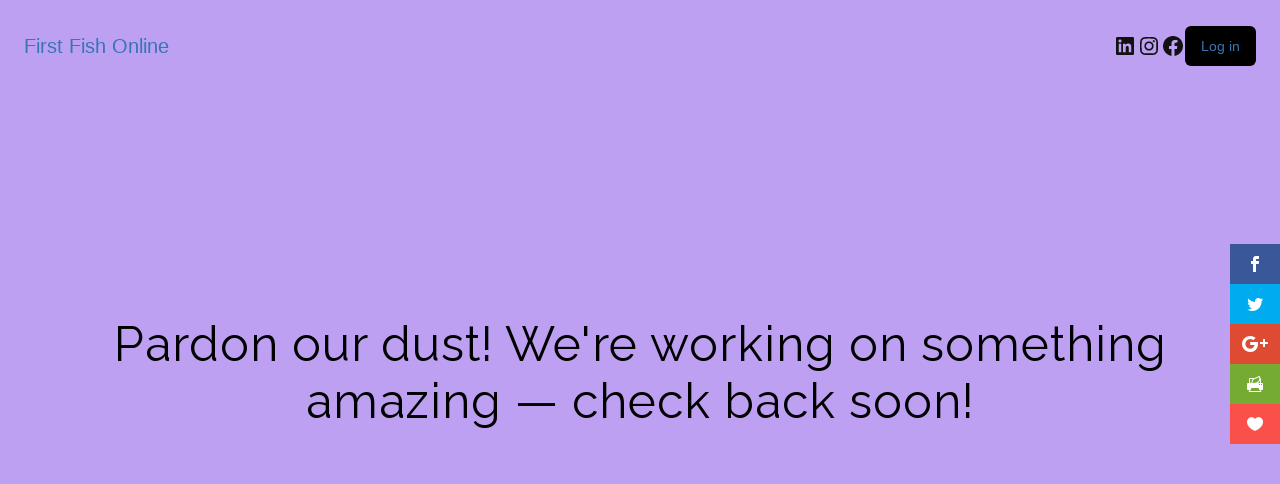

--- FILE ---
content_type: text/css
request_url: https://www.firstfishonline.com/wp-content/plugins/woocommerce-notification/css/woocommerce-notification.css
body_size: 2796
content:
body.toplevel_page_woocommerce-notification {
	overflow-x: hidden;
}

#message-purchased {
	border: 0 none;
	border-radius: 0;
	bottom: 20px;
	box-shadow: 0 0 4px 0 rgba(0, 0, 0, 0.4);
	display: none;
	font-family: tahoma, sans-serif;
	left: 20px;
	padding: 0;
	position: fixed;
	right: auto !important;
	text-align: left;
	top: auto !important;
	width: auto;
	z-index: 99999;
}

/*RTL*/
#message-purchased.wn-rtl p {
	margin: 0 13px 0 0;
	float: right;
}

#message-purchased.wn-rtl {
	padding: 0 0 0 25px;
	text-align: right;
}

#message-purchased.wn-rtl img {
	float: right;
}

#message-purchased.bottom_right {
	left: auto !important;
	right: 20px !important;
}

#message-purchased.top_right {
	left: auto !important;
	right: 20px !important;
	top: 20px !important;
	bottom: auto !important;
}

#message-purchased.top_left {
	left: auto !important;
	top: 20px !important;
	bottom: auto !important;
}

#message-purchased img {
	cursor: pointer;
	float: left;
	max-height: 85px;
	max-width: 85px;
	width: auto;
	align-self: center;
}

#message-purchased.img-right img {
	cursor: pointer;
	float: right;
	max-height: 85px;
	max-width: 120px;
	width: auto;
}

#message-purchased p {
	float: left;
	font-size: 13px;
	line-height: 20px;
	margin: 0 0 0 13px;
	padding: 10px 5px 5px 0;
	width: auto;
}

#message-purchased p a {
	color: #000;
	display: block;
	font-size: 15px;
	font-weight: 700;
	width: 100%;
	margin: 0;
}

#message-purchased p a:hover {
	color: #000;
}

#message-purchased p small {
	display: block;
	font-size: 10px;
	margin-bottom: 8px;
}

#message-purchased {
	padding-right: 25px;
}

#message-purchased.img-right {
	padding: 0;
}

#message-purchased #notify-close {
	background: rgba(0, 0, 0, 0) url("../images/close.png") repeat scroll 0 0 / cover;
	cursor: pointer;
	height: 16px;
	position: absolute;
	right: 10px;
	top: 10px;
	width: 16px;
}

@media screen and (max-width: 767px) {
	#message-purchased {
		bottom: 0 !important;
		box-sizing: border-box;
		left: 0 !important;
		top: auto !important;
		width: 100%;
		padding: 0;
	}

	#message-purchased.bottom_right {
		right: 0 !important;
	}

	#message-purchased.top_right {
		right: 0 !important;
	}

	#message-purchased img {
		max-width: 20%;
	}

	#message-purchased a img {
		max-width: 100%;
	}

	#message-purchased p {
		font-size: 11px;
		width: 70%;
	}

	#message-purchased p a {
		font-size: 13px;
	}

	#message-purchased p small {
		margin-bottom: 0;
	}
}

#woocommerce-notification-audio {
	display: none;
}

#message-purchased {
	background-color: #ffffff;
	color: #0f0f0f;
}

#message-purchased a {
	color: #0f0f0f;
}

@keyframes nFadeIn {
	0% {
		opacity: 0;
		transform: translate3d(0px, 100%, 0px);
	}
	100% {
		opacity: 1;
		transform: none;
	}
}

#message-purchased.fade-in {
	animation-duration: 1s;
	animation-fill-mode: both;
	animation-name: nFadeIn;
	opacity: 0;
}

@keyframes nFadeOut {
	0% {
		opacity: 1;
	}
	100% {
		bottom: 0;
		opacity: 0;
		transform: translate3d(0px, 100%, 0px);
	}
}

#message-purchased.fade-out {
	animation-duration: 1s;
	animation-fill-mode: both;
	animation-name: nFadeOut;
	opacity: 1;
}

/*nbounceIn*/
@keyframes nbounceIn {
	from, 20%, 40%, 60%, 80%, to {
		animation-timing-function: cubic-bezier(0.215, 0.610, 0.355, 1.000);
	}

	0% {
		opacity: 0;
		transform: scale3d(.3, .3, .3);
	}

	20% {
		transform: scale3d(1.1, 1.1, 1.1);
	}

	40% {
		transform: scale3d(.9, .9, .9);
	}

	60% {
		opacity: 1;
		transform: scale3d(1.03, 1.03, 1.03);
	}

	80% {
		transform: scale3d(.97, .97, .97);
	}

	to {
		opacity: 1;
		transform: scale3d(1, 1, 1);
	}
}

#message-purchased.bounceIn {
	animation-duration: 1s;
	animation-name: nbounceIn;
}

/*nbounceInDown*/
@keyframes nbounceInDown {
	from, 60%, 75%, 90%, to {
		animation-timing-function: cubic-bezier(0.215, 0.610, 0.355, 1.000);
	}

	0% {
		opacity: 0;
		transform: translate3d(0, -3000px, 0);
	}

	60% {
		opacity: 1;
		transform: translate3d(0, 25px, 0);
	}

	75% {
		transform: translate3d(0, -10px, 0);
	}

	90% {
		transform: translate3d(0, 5px, 0);
	}

	to {
		transform: none;
	}
}

#message-purchased.bounceInDown {
	animation-duration: 1s;
	animation-name: nbounceInDown;
}

/*bounceInLeft*/
@keyframes nbounceInLeft {
	from, 60%, 75%, 90%, to {
		animation-timing-function: cubic-bezier(0.215, 0.610, 0.355, 1.000);
	}

	0% {
		opacity: 0;
		transform: translate3d(-3000px, 0, 0);
	}

	60% {
		opacity: 1;
		transform: translate3d(25px, 0, 0);
	}

	75% {
		transform: translate3d(-10px, 0, 0);
	}

	90% {
		transform: translate3d(5px, 0, 0);
	}

	to {
		transform: none;
	}
}

#message-purchased.bounceInLeft {
	animation-duration: 1s;
	animation-name: nbounceInLeft;
}

/*bounceInRight*/
@keyframes nbounceInRight {
	from, 60%, 75%, 90%, to {
		animation-timing-function: cubic-bezier(0.215, 0.610, 0.355, 1.000);
	}

	from {
		opacity: 0;
		transform: translate3d(3000px, 0, 0);
	}

	60% {
		opacity: 1;
		transform: translate3d(-25px, 0, 0);
	}

	75% {
		transform: translate3d(10px, 0, 0);
	}

	90% {
		transform: translate3d(-5px, 0, 0);
	}

	to {
		transform: none;
	}
}

#message-purchased.bounceInRight {
	animation-duration: 1s;
	animation-name: nbounceInRight;
}

/*nbounceInUp*/
@keyframes nbounceInUp {
	from, 60%, 75%, 90%, to {
		animation-timing-function: cubic-bezier(0.215, 0.610, 0.355, 1.000);
	}

	from {
		opacity: 0;
		transform: translate3d(0, 3000px, 0);
	}

	60% {
		opacity: 1;
		transform: translate3d(0, -20px, 0);
	}

	75% {
		transform: translate3d(0, 10px, 0);
	}

	90% {
		transform: translate3d(0, -5px, 0);
	}

	to {
		transform: translate3d(0, 0, 0);
	}
}

#message-purchased.bounceInUp {
	animation-duration: 1.5s;
	animation-name: nbounceInUp;
}

/*bounceOut*/
@keyframes nbounceOut {
	20% {
		transform: scale3d(.9, .9, .9);
	}

	50%, 55% {
		opacity: 1;
		transform: scale3d(1.1, 1.1, 1.1);
	}

	to {
		opacity: 0;
		transform: scale3d(.3, .3, .3);
	}
}

#message-purchased.bounceOut {
	animation-duration: 1.5s;
	animation-name: nbounceOut;
	opacity: 0;
}

/*bounceOutDown*/
@keyframes nbounceOutDown {
	20% {
		transform: translate3d(0, 10px, 0);
	}

	40%, 45% {
		opacity: 1;
		transform: translate3d(0, -20px, 0);
	}

	to {
		opacity: 0;
		transform: translate3d(0, 2000px, 0);
	}
}

#message-purchased.bounceOutDown {
	animation-duration: 1.5s;
	animation-name: nbounceOutDown;
	opacity: 0;
}

/*bounceOutLeft*/
@keyframes nbounceOutLeft {
	20% {
		opacity: 1;
		transform: translate3d(20px, 0, 0);
	}

	to {
		opacity: 0;
		transform: translate3d(-2000px, 0, 0);
	}
}

#message-purchased.bounceOutLeft {
	animation-duration: 1.5s;
	animation-name: nbounceOutLeft;
	opacity: 0;
}

/*bounceOutRight*/
@keyframes nbounceOutRight {
	20% {
		opacity: 1;
		transform: translate3d(-20px, 0, 0);
	}

	to {
		opacity: 0;
		transform: translate3d(2000px, 0, 0);
	}
}

#message-purchased.bounceOutRight {
	animation-duration: 1.5s;
	animation-name: nbounceOutRight;
	opacity: 0;
}

/*nbounceOutUp*/
@keyframes nbounceOutUp {
	20% {
		transform: translate3d(0, -10px, 0);
	}

	40%, 45% {
		opacity: 1;
		transform: translate3d(0, 20px, 0);
	}

	to {
		opacity: 0;
		transform: translate3d(0, -2000px, 0);
	}
}

#message-purchased.bounceOutUp {
	animation-duration: 1.5s;
	animation-name: nbounceOutUp;
	opacity: 0;
}

/*fadeInDown*/
@keyframes nfadeInDown {
	from {
		opacity: 0;
		transform: translate3d(0, -100%, 0);
	}

	to {
		opacity: 1;
		transform: none;
	}
}

#message-purchased.fadeInDown {
	animation-duration: 1s;
	animation-name: nfadeInDown;
}

/*fadeInDownBig*/
@keyframes nfadeInDownBig {
	from {
		opacity: 0;
		transform: translate3d(0, -2000px, 0);
	}

	to {
		opacity: 1;
		transform: none;
	}
}

#message-purchased.fadeInDownBig {
	animation-duration: 1s;
	animation-name: nfadeInDownBig;
}

/*fadeInLeft*/
@keyframes nfadeInLeft {
	from {
		opacity: 0;
		transform: translate3d(-100%, 0, 0);
	}

	to {
		opacity: 1;
		transform: none;
	}
}

#message-purchased.fadeInLeft {
	animation-duration: 1s;
	animation-name: nfadeInLeft;
}

/*fadeInLeftBig*/
@keyframes nfadeInLeftBig {
	from {
		opacity: 0;
		transform: translate3d(-2000px, 0, 0);
	}

	to {
		opacity: 1;
		transform: none;
	}
}

#message-purchased.fadeInLeftBig {
	animation-duration: 1s;
	animation-name: nfadeInLeftBig;
}

/*fadeInRight*/
@keyframes nfadeInRight {
	from {
		opacity: 0;
		transform: translate3d(100%, 0, 0);
	}

	to {
		opacity: 1;
		transform: none;
	}
}

#message-purchased.fadeInRight {
	animation-duration: 1s;
	animation-name: nfadeInRight;
}

/*fadeInRightBig*/
@keyframes nfadeInRightBig {
	from {
		opacity: 0;
		transform: translate3d(2000px, 0, 0);
	}

	to {
		opacity: 1;
		transform: none;
	}
}

#message-purchased.fadeInRightBig {
	animation-duration: 1s;
	animation-name: nfadeInRightBig;
}

/*fadeInUp*/
@keyframes nfadeInUp {
	from {
		opacity: 0;
		transform: translate3d(0, 100%, 0);
	}

	to {
		opacity: 1;
		transform: none;
	}
}

#message-purchased.fadeInUp {
	animation-duration: 1s;
	animation-name: nfadeInUp;
}

/*fadeInUpBig*/
@keyframes nfadeInUpBig {
	from {
		opacity: 0;
		transform: translate3d(0, 2000px, 0);
	}

	to {
		opacity: 1;
		transform: none;
	}
}

#message-purchased.fadeInUpBig {
	animation-duration: 1s;
	animation-name: nfadeInUpBig;
}

/*fadeOutDown*/
@keyframes nfadeOutDown {
	from {
		opacity: 1;
	}

	to {
		opacity: 0;
		transform: translate3d(0, 100%, 0);
	}
}

#message-purchased.fadeOutDown {
	animation-duration: 1.5s;
	animation-name: nfadeOutDown;
	opacity: 0;
}

/*fadeOutDownBig*/
@keyframes nfadeOutDownBig {
	from {
		opacity: 1;
	}

	to {
		opacity: 0;
		transform: translate3d(0, 2000px, 0);
	}
}

#message-purchased.fadeOutDownBig {
	animation-duration: 1.5s;
	animation-name: nfadeOutDownBig;
	opacity: 0;
}

/*fadeOutLeft*/
@keyframes nfadeOutLeft {
	from {
		opacity: 1;
	}

	to {
		opacity: 0;
		transform: translate3d(-100%, 0, 0);
	}
}

#message-purchased.fadeOutLeft {
	animation-duration: 1.5s;
	animation-name: nfadeOutLeft;
	opacity: 0;
}

/*fadeOutLeftBig*/
@keyframes nfadeOutLeftBig {
	from {
		opacity: 1;
	}

	to {
		opacity: 0;
		transform: translate3d(-2000px, 0, 0);
	}
}

#message-purchased.fadeOutLeftBig {
	animation-duration: 1.5s;
	animation-name: nfadeOutLeftBig;
	opacity: 0;
}

/*fadeOutRight*/
@keyframes nfadeOutRight {
	from {
		opacity: 1;
	}

	to {
		opacity: 0;
		transform: translate3d(100%, 0, 0);
	}
}

#message-purchased.fadeOutRight {
	animation-duration: 1.5s;
	animation-name: nfadeOutRight;
	opacity: 0;
}

/*fadeOutRightBig*/
@keyframes nfadeOutRightBig {
	from {
		opacity: 1;
	}

	to {
		opacity: 0;
		transform: translate3d(2000px, 0, 0);
	}
}

#message-purchased.fadeOutRightBig {
	animation-duration: 1.5s;
	animation-name: nfadeOutRightBig;
	opacity: 0;
}

/*fadeOutUp*/
@keyframes nfadeOutUp {
	from {
		opacity: 1;
	}

	to {
		opacity: 0;
		transform: translate3d(0, -100%, 0);
	}
}

#message-purchased.fadeOutUp {
	animation-duration: 1.5s;
	animation-name: nfadeOutUp;
	opacity: 0;
}

/*fadeOutUpBig*/
@keyframes nfadeOutUpBig {
	from {
		opacity: 1;
	}

	to {
		opacity: 0;
		transform: translate3d(0, -2000px, 0);
	}
}

#message-purchased.fadeOutUpBig {
	animation-duration: 1.5s;
	animation-name: nfadeOutUpBig;
	opacity: 0;
}

/*flipInX*/
@keyframes nflipInX {
	from {
		transform: perspective(400px) rotate3d(1, 0, 0, 90deg);
		animation-timing-function: ease-in;
		opacity: 0;
	}

	40% {
		transform: perspective(400px) rotate3d(1, 0, 0, -20deg);
		animation-timing-function: ease-in;
	}

	60% {
		transform: perspective(400px) rotate3d(1, 0, 0, 10deg);
		opacity: 1;
	}

	80% {
		transform: perspective(400px) rotate3d(1, 0, 0, -5deg);
	}

	to {
		transform: perspective(400px);
	}
}

#message-purchased.flipInX {
	animation-duration: 1s;
	-webkit-backface-visibility: visible !important;
	backface-visibility: visible !important;
	animation-name: nflipInX;
}

/*flipInY*/
@keyframes nflipInY {
	from {
		transform: perspective(400px) rotate3d(0, 1, 0, 90deg);
		animation-timing-function: ease-in;
		opacity: 0;
	}

	40% {
		transform: perspective(400px) rotate3d(0, 1, 0, -20deg);
		animation-timing-function: ease-in;
	}

	60% {
		transform: perspective(400px) rotate3d(0, 1, 0, 10deg);
		opacity: 1;
	}

	80% {
		transform: perspective(400px) rotate3d(0, 1, 0, -5deg);
	}

	to {
		transform: perspective(400px);
	}
}

#message-purchased.flipInY {
	animation-duration: 1s;
	-webkit-backface-visibility: visible !important;
	backface-visibility: visible !important;
	animation-name: nflipInY;
}

/*flipOutX*/
@keyframes nflipOutX {
	from {
		transform: perspective(400px);
	}

	30% {
		transform: perspective(400px) rotate3d(1, 0, 0, -20deg);
		opacity: 1;
	}

	to {
		transform: perspective(400px) rotate3d(1, 0, 0, 90deg);
		opacity: 0;
	}
}

#message-purchased.flipOutX {
	animation-duration: 1.5s;
	animation-name: nflipOutX;
	-webkit-backface-visibility: visible !important;
	backface-visibility: visible !important;
	opacity: 0;
}

/*flipOutY*/
@keyframes nflipOutY {
	from {
		transform: perspective(400px);
	}

	30% {
		transform: perspective(400px) rotate3d(0, 1, 0, -15deg);
		opacity: 1;
	}

	to {
		transform: perspective(400px) rotate3d(0, 1, 0, 90deg);
		opacity: 0;
	}
}

#message-purchased.flipOutY {
	animation-duration: 1.5s;
	animation-name: nflipOutY;
	-webkit-backface-visibility: visible !important;
	backface-visibility: visible !important;
	opacity: 0;
}

/*lightSpeedIn*/
@keyframes nlightSpeedIn {
	from {
		transform: translate3d(100%, 0, 0) skewX(-30deg);
		opacity: 0;
	}

	60% {
		transform: skewX(20deg);
		opacity: 1;
	}

	80% {
		transform: skewX(-5deg);
		opacity: 1;
	}

	to {
		transform: none;
		opacity: 1;
	}
}

#message-purchased.lightSpeedIn {
	animation-duration: 1s;
	animation-name: nlightSpeedIn;
	animation-timing-function: ease-out;
}

/*lightSpeedOut*/
@keyframes nlightSpeedOut {
	from {
		opacity: 1;
	}

	to {
		transform: translate3d(100%, 0, 0) skewX(30deg);
		opacity: 0;
	}
}

#message-purchased.lightSpeedOut {
	animation-duration: 1.5s;
	animation-name: nlightSpeedOut;
	animation-timing-function: ease-in;
	opacity: 0;
}

/*rotateIn*/
@keyframes nrotateIn {
	from {
		transform-origin: center;
		transform: rotate3d(0, 0, 1, -200deg);
		opacity: 0;
	}

	to {
		transform-origin: center;
		transform: none;
		opacity: 1;
	}
}

#message-purchased.rotateIn {
	animation-duration: 1s;
	animation-name: nrotateIn;
}

/*rotateInDownLeft*/
@keyframes nrotateInDownLeft {
	from {
		transform-origin: left bottom;
		transform: rotate3d(0, 0, 1, -45deg);
		opacity: 0;
	}

	to {
		transform-origin: left bottom;
		transform: none;
		opacity: 1;
	}
}

#message-purchased.rotateInDownLeft {
	animation-duration: 1s;
	animation-name: nrotateInDownLeft;
}

/*rotateInDownRight*/
@keyframes nrotateInDownRight {
	from {
		transform-origin: right bottom;
		transform: rotate3d(0, 0, 1, 45deg);
		opacity: 0;
	}

	to {
		transform-origin: right bottom;
		transform: none;
		opacity: 1;
	}
}

#message-purchased.rotateInDownRight {
	animation-duration: 1s;
	animation-name: nrotateInDownRight;
}

/*rotateInUpLeft*/
@keyframes nrotateInUpLeft {
	from {
		transform-origin: left bottom;
		transform: rotate3d(0, 0, 1, 45deg);
		opacity: 0;
	}

	to {
		transform-origin: left bottom;
		transform: none;
		opacity: 1;
	}
}

#message-purchased.rotateInUpLeft {
	animation-duration: 1s;
	animation-name: nrotateInUpLeft;
}

/*rotateInUpRight*/
@keyframes nrotateInUpRight {
	from {
		transform-origin: right bottom;
		transform: rotate3d(0, 0, 1, -90deg);
		opacity: 0;
	}

	to {
		transform-origin: right bottom;
		transform: none;
		opacity: 1;
	}
}

#message-purchased.rotateInUpRight {
	animation-duration: 1s;
	animation-name: nrotateInUpRight;
}

/*rotateOut*/
@keyframes nrotateOut {
	from {
		transform-origin: center;
		opacity: 1;
	}

	to {
		transform-origin: center;
		transform: rotate3d(0, 0, 1, 200deg);
		opacity: 0;
	}
}

#message-purchased.rotateOut {
	animation-duration: 1.5s;
	animation-name: nrotateOut;
	opacity: 0;
}

/*rotateOutDownLeft*/
@keyframes nrotateOutDownLeft {
	from {
		transform-origin: left bottom;
		opacity: 1;
	}

	to {
		transform-origin: left bottom;
		transform: rotate3d(0, 0, 1, 45deg);
		opacity: 0;
	}
}

#message-purchased.rotateOutDownLeft {
	animation-duration: 1.5s;
	animation-name: nrotateOutDownLeft;
	opacity: 0;
}

/*rotateOutDownRight*/
@keyframes nrotateOutDownRight {
	from {
		transform-origin: right bottom;
		opacity: 1;
	}

	to {
		transform-origin: right bottom;
		transform: rotate3d(0, 0, 1, -45deg);
		opacity: 0;
	}
}

#message-purchased.rotateOutDownRight {
	animation-duration: 1.5s;
	animation-name: nrotateOutDownRight;
	opacity: 0;
}

/*rotateOutUpLeft*/
@keyframes nrotateOutUpLeft {
	from {
		transform-origin: left bottom;
		opacity: 1;
	}

	to {
		transform-origin: left bottom;
		transform: rotate3d(0, 0, 1, -45deg);
		opacity: 0;
	}
}

#message-purchased.rotateOutUpLeft {
	animation-duration: 1.5s;
	animation-name: nrotateOutUpLeft;
	opacity: 0;
}

/*rotateOutUpRight*/
@keyframes nrotateOutUpRight {
	from {
		transform-origin: right bottom;
		opacity: 1;
	}

	to {
		transform-origin: right bottom;
		transform: rotate3d(0, 0, 1, 90deg);
		opacity: 0;
	}
}

#message-purchased.rotateOutUpRight {
	animation-duration: 1.5s;
	animation-name: nrotateOutUpRight;
	opacity: 0;
}

/*rollIn*/
@keyframes nrollIn {
	from {
		opacity: 0;
		transform: translate3d(-100%, 0, 0) rotate3d(0, 0, 1, -120deg);
	}

	to {
		opacity: 1;
		transform: none;
	}
}

#message-purchased.rollIn {
	animation-duration: 1s;
	animation-name: nrollIn;
}

/*rollOut*/
@keyframes nrollOut {
	from {
		opacity: 1;
	}

	to {
		opacity: 0;
		transform: translate3d(100%, 0, 0) rotate3d(0, 0, 1, 120deg);
	}
}

#message-purchased.rollOut {
	animation-duration: 1.5s;
	animation-name: nrollOut;
	opacity: 0;
}

/*zoomIn*/
@keyframes nzoomIn {
	from {
		opacity: 0;
		transform: scale3d(.3, .3, .3);
	}

	50% {
		opacity: 1;
	}
}

#message-purchased.zoomIn {
	animation-duration: 1s;
	animation-name: nzoomIn;
}

/*zoomInDown*/
@keyframes nzoomInDown {
	from {
		opacity: 0;
		transform: scale3d(.1, .1, .1) translate3d(0, -1000px, 0);
		animation-timing-function: cubic-bezier(0.550, 0.055, 0.675, 0.190);
	}

	60% {
		opacity: 1;
		transform: scale3d(.475, .475, .475) translate3d(0, 60px, 0);
		animation-timing-function: cubic-bezier(0.175, 0.885, 0.320, 1);
	}
}

#message-purchased.zoomInDown {
	animation-duration: 1s;
	animation-name: nzoomInDown;
}

/*zoomInLeft*/
@keyframes nzoomInLeft {
	from {
		opacity: 0;
		transform: scale3d(.1, .1, .1) translate3d(-1000px, 0, 0);
		animation-timing-function: cubic-bezier(0.550, 0.055, 0.675, 0.190);
	}

	60% {
		opacity: 1;
		transform: scale3d(.475, .475, .475) translate3d(10px, 0, 0);
		animation-timing-function: cubic-bezier(0.175, 0.885, 0.320, 1);
	}
}

#message-purchased.zoomInLeft {
	animation-duration: 1s;
	animation-name: nzoomInLeft;
}

/*zoomInRight*/
@keyframes nzoomInRight {
	from {
		opacity: 0;
		transform: scale3d(.1, .1, .1) translate3d(1000px, 0, 0);
		animation-timing-function: cubic-bezier(0.550, 0.055, 0.675, 0.190);
	}

	60% {
		opacity: 1;
		transform: scale3d(.475, .475, .475) translate3d(-10px, 0, 0);
		animation-timing-function: cubic-bezier(0.175, 0.885, 0.320, 1);
	}
}

#message-purchased.zoomInRight {
	animation-duration: 1s;
	animation-name: nzoomInRight;
}

/*zoomInUp*/
@keyframes nzoomInUp {
	from {
		opacity: 0;
		transform: scale3d(.1, .1, .1) translate3d(0, 1000px, 0);
		animation-timing-function: cubic-bezier(0.550, 0.055, 0.675, 0.190);
	}

	60% {
		opacity: 1;
		transform: scale3d(.475, .475, .475) translate3d(0, -60px, 0);
		animation-timing-function: cubic-bezier(0.175, 0.885, 0.320, 1);
	}
}

#message-purchased.zoomInUp {
	animation-duration: 1s;
	animation-name: nzoomInUp;
}

/*zoomOut*/
@keyframes nzoomOut {
	from {
		opacity: 1;
	}

	50% {
		opacity: 0;
		transform: scale3d(.3, .3, .3);
	}

	to {
		opacity: 0;
	}
}

#message-purchased.zoomOut {
	animation-duration: 1.5s;
	animation-name: nzoomOut;
	opacity: 0;
}

/*zoomOutDown*/
@keyframes nzoomOutDown {
	40% {
		opacity: 1;
		transform: scale3d(.475, .475, .475) translate3d(0, -60px, 0);
		animation-timing-function: cubic-bezier(0.550, 0.055, 0.675, 0.190);
	}

	to {
		opacity: 0;
		transform: scale3d(.1, .1, .1) translate3d(0, 2000px, 0);
		transform-origin: center bottom;
		animation-timing-function: cubic-bezier(0.175, 0.885, 0.320, 1);
	}
}

#message-purchased.zoomOutDown {
	animation-duration: 1.5s;
	animation-name: nzoomOutDown;
	opacity: 0;
}

/*zoomOutLeft*/
@keyframes nzoomOutLeft {
	40% {
		opacity: 1;
		transform: scale3d(.475, .475, .475) translate3d(42px, 0, 0);
	}

	to {
		opacity: 0;
		transform: scale(.1) translate3d(-2000px, 0, 0);
		transform-origin: left center;
	}
}

#message-purchased.zoomOutLeft {
	animation-duration: 1.5s;
	animation-name: nzoomOutLeft;
	opacity: 0;
}

/*zoomOutRight*/
@keyframes nzoomOutRight {
	40% {
		opacity: 1;
		transform: scale3d(.475, .475, .475) translate3d(-42px, 0, 0);
	}

	to {
		opacity: 0;
		transform: scale(.1) translate3d(2000px, 0, 0);
		transform-origin: right center;
	}
}

#message-purchased.zoomOutRight {
	animation-duration: 1.5s;
	animation-name: nzoomOutRight;
	opacity: 0;
}

/*zoomOutUp*/
@keyframes nzoomOutUp {
	40% {
		opacity: 1;
		transform: scale3d(.475, .475, .475) translate3d(0, 60px, 0);
		animation-timing-function: cubic-bezier(0.550, 0.055, 0.675, 0.190);
	}

	to {
		opacity: 0;
		transform: scale3d(.1, .1, .1) translate3d(0, -2000px, 0);
		transform-origin: center bottom;
		animation-timing-function: cubic-bezier(0.175, 0.885, 0.320, 1);
	}
}

#message-purchased.zoomOutUp {
	animation-duration: 1.5s;
	animation-name: nzoomOutUp;
	opacity: 0;
}

/*slideInDown*/
@keyframes nslideInDown {
	from {
		transform: translate3d(0, -100%, 0);
		visibility: visible;
	}

	to {
		transform: translate3d(0, 0, 0);
	}
}

#message-purchased.slideInDown {
	animation-duration: 1s;
	animation-name: nslideInDown;
}

/*slideInLeft*/
@keyframes nslideInLeft {
	from {
		transform: translate3d(-100%, 0, 0);
		visibility: visible;
	}

	to {
		transform: translate3d(0, 0, 0);
	}
}

#message-purchased.slideInLeft {
	animation-duration: 1s;
	animation-name: nslideInLeft;
}

/*slideInRight*/
@keyframes nslideInRight {
	from {
		transform: translate3d(100%, 0, 0);
		visibility: visible;
	}

	to {
		transform: translate3d(0, 0, 0);
	}
}

#message-purchased.slideInRight {
	animation-duration: 1s;
	animation-name: nslideInRight;
}

/*slideInUp*/
@keyframes nslideInUp {
	from {
		transform: translate3d(0, 100%, 0);
		visibility: visible;
	}

	to {
		transform: translate3d(0, 0, 0);
	}
}

#message-purchased.slideInUp {
	animation-duration: 1s;
	animation-name: nslideInUp;
}

/*slideOutDown*/
@keyframes nslideOutDown {
	from {
		transform: translate3d(0, 0, 0);
		opacity: 1;
	}

	to {
		visibility: hidden;
		transform: translate3d(0, 100%, 0);
		opacity: 0;
	}
}

#message-purchased.slideOutDown {
	animation-duration: 1.5s;
	animation-name: nslideOutDown;
	opacity: 0;
}

/*slideOutLeft*/
@keyframes nslideOutLeft {
	from {
		transform: translate3d(0, 0, 0);
		opacity: 1;
	}

	to {
		visibility: hidden;
		transform: translate3d(-100%, 0, 0);
		opacity: 0;
	}
}

#message-purchased.slideOutLeft {
	animation-duration: 1.5s;
	animation-name: nslideOutLeft;
	opacity: 0;
}

/*slideOutRight*/
@keyframes nslideOutRight {
	from {
		transform: translate3d(0, 0, 0);
		opacity: 1;
	}

	to {
		visibility: hidden;
		transform: translate3d(100%, 0, 0);
		opacity: 0;
	}
}

#message-purchased.slideOutRight {
	animation-duration: 1.5s;
	animation-name: nslideOutRight;
	opacity: 0;
}

/*slideOutUp*/
@keyframes nslideOutUp {
	from {
		transform: translate3d(0, 0, 0);
		opacity: 1;
	}

	to {
		visibility: hidden;
		opacity: 0;
		transform: translate3d(0, -100%, 0);
	}
}

#message-purchased.slideOutUp {
	animation-duration: 1.5s;
	animation-name: nslideOutUp;
	opacity: 0;
}

/*Non ajax*/
#message-purchased .wn-nonajax {
	display: flex;
}

/*Background image*/

#message-purchased.extended {
	width: 400px;
}

#message-purchased.extended.wn-boxing::before {
	background-color: #c41c2f;
}

#message-purchased.extended::before {
	right: 0;
	position: absolute;
	top: 0;
	content: " ";
	bottom: 0;
	left: 0;
	background-repeat: no-repeat;
	background-position: top right;
}

#message-purchased.extended > * {
	z-index: 1;
}

#message-purchased.extended img {
	padding: 7px 0 7px 5px;
}

#message-purchased.extended p {
	width: 270px;
}

#message-purchased.extended p a {
	width: 270px;
	overflow: hidden;
	text-overflow: ellipsis;
	padding-right: 0;
}

/*Background*/
/*Boxing day*/
#message-purchased.extended.wn-boxing::before {
	background-color: #c41c2f;
}

/*Christmas day*/
#message-purchased.extended.wn-christmas {
	border-bottom-right-radius: 0;
	border-top-right-radius: 0;
	background-color: #ec6a6f;
}

#message-purchased.extended.wn-christmas::before {
	right: -47px;
	background-position: bottom right;
}

/*Black friday*/

#message-purchased.extended.wn-black_friday::before {
	background-size: auto 100%;
}

/*Valentine*/
#message-purchased.extended.wn-valentine::before {
	background-position: bottom right;
	background-color: #fce9f6;
}

--- FILE ---
content_type: text/css
request_url: https://www.firstfishonline.com/wp-content/plugins/yith-woocommerce-badge-management-premium/assets/css/frontend.css
body_size: 675
content:
/**
 * Frontend style
 *
 * @author Leanza Francesco
 * @version 1.0.0
 */

.yith-wcbm-clearfix:before,
.yith-wcbm-clearfix:after {
    content : "";
    display : table;
}

.yith-wcbm-clearfix:after {
    clear : both;
}

.yith-wcbm-clearfix {
    zoom : 1; /* For IE 6/7 (trigger hasLayout) */
}

.yith-wcbm-badge {
    position   : absolute;
    box-sizing : border-box;
    text-align : center;
    z-index    : 10;
}

.yith-wcbm-badge img {
    max-width  : 200px;
    max-height : 200px;
}

p.yith-wcbm-badge-txt {
    margin  : 0;
    padding : 0;
}

.container-image-and-badge {
    position    : relative;
    display     : block;
    text-indent : 0;
    line-height : 0;
}

.yith-wcbm-badge img {
    margin : 0 !important;
}

span.onsale {
    z-index : 10;
}

.yith-wcbm-badge-advanced .yith-wcbm-badge-text,
.yith-wcbm-badge-advanced .yith-wcbm-badge-text-advanced,
.yith-wcbm-on-sale-badge-advanced .yith-wcbm-badge-text-advanced {
    position : absolute;
    left     : 0;
    top      : 0;
    width    : 100%;
    height   : 100%;
    z-index  : 14;
}

/* Shortcode */
.yith-wcbm-shortcode-badge-container .container-image-and-badge {
    display : inline-block;
}

/* ============================================================================================
 *            T h e m e s  a n d   p l u g i n s    C o m p a t i b i l i t y
 * ============================================================================================
*/

/* - - - hide in cart items - - - */
.cart_item .yith-wcbm-badge {
    display : none !important;
}

/* - - - hide badges on product thumbnails - - - - */
.product-thumbnails .yith-wcbm-badge {
    display : none !important;
}

/* ----- Flatsome ----- */
.iosSlider.product-thumbnails .yith-wcbm-badge,
#mini-cart-content .container-image-and-badge .yith-wcbm-badge {
    display : none !important;
}

#mini-cart-content .container-image-and-badge {
    position : static !important;
}

/* ----- Wishlist ----- */
#yith-wcwl-form .yith-wcbm-badge {
    display : none !important;
}

/* ---- Frequently Bough together ---- */
.yith-wfbt-section .yith-wcbm-badge, .yith-wfbt-form .yith-wcbm-badge {
    display : none !important;
}

/*---- Save for later ---- */
#ywsfl_container_list .yith-wcbm-badge {
    display : none !important;
}

/* ---- Quick View ---- */
.yith-quick-view-nav .container-image-and-badge {
    position : static !important;
    width    : 100% !important;
    padding  : 0 !important;
}

.yith-quick-view-nav .yith-wcbm-badge {
    display : none !important;
}

/* ---------- Ajax Search ---------- */
.yith-ajaxsearchform-container .yith-wcbm-badge {
    display : none !important;
}

/* ---------- Product Bundles -------------- */
.yith-wcpb-product-bundled-items .yith-wcbm-badge {
    display : none !important;
}

/* ------ Storefront Sticky Add to Cart -------- */
.ssatc-sticky-add-to-cart .yith-wcbm-badge {
    display : none !important;
}

/* ------ Request a Quote ------- */
.yith-ywraq-list-widget-wrapper .yith-wcbm-badge {
    display : none !important;
}

/* ------ Basel Theme -------- */
body.yith-wcbm-theme-basel .container-image-and-badge > img,
body.yith-wcbm-theme-basel .container-image-and-badge *:not(.yith-wcbm-badge) img {
    width : 100%;
}

--- FILE ---
content_type: application/javascript
request_url: https://www.firstfishonline.com/wp-content/plugins/woocommerce-notification/js/woocommerce-notification.js
body_size: 1232
content:
'use strict';
jQuery(document).ready(function () {
	if (jQuery('#message-purchased').length > 0) {
		var data = jQuery('#message-purchased').data();
		var notify = woo_notification;
		notify.loop = data.loop;
		notify.init_delay = data.initial_delay;
		notify.total = data.notification_per_page;
		notify.display_time = data.display_time;
		notify.next_time = data.next_time;
		notify.ajax_url = data.url;
		notify.products = data.products;
		notify.messages = data.messages;
		notify.image = data.image;

		if (data.product) {
			notify.id = data.product;
		}
		notify.init();
	}

	jQuery('#notify-close').on('click', function () {
		woo_notification.message_hide();
	});
});


var woo_notification = {
	loop        : 0,
	init_delay  : 5,
	total       : 30,
	display_time: 5,
	next_time   : 60,
	count       : 0,
	intel       : 0,
	id          : 0,
	messages    : '',
	products    : '',
	ajax_url    : '',
	init        : function () {
		setTimeout(function () {
			woo_notification.get_product();
		}, this.init_delay * 1000);

	},
	message_show: function () {
		var count = this.count++;
		if (this.total <= count) {
			return;
		}
		window.clearInterval(this.intel);
		var message_id = jQuery('#message-purchased'),
			msg_display_effect = jQuery('#message-purchased').data('display_effect'),
			msg_hidden_effect = jQuery('#message-purchased').data('hidden_effect');
		if (message_id.hasClass(msg_hidden_effect)) {
			jQuery(message_id).removeClass(msg_hidden_effect);
		}
		jQuery(message_id).addClass(msg_display_effect).css('display', 'flex');
		this.audio();
		setTimeout(function () {
			woo_notification.message_hide();
		}, this.display_time * 1000);
	},

	message_hide: function () {
		var message_id = jQuery('#message-purchased'),
			msg_display_effect = jQuery('#message-purchased').data('display_effect'),
			msg_hidden_effect = jQuery('#message-purchased').data('hidden_effect');

		if (message_id.hasClass(msg_display_effect)) {
			jQuery(message_id).removeClass(msg_display_effect);
		}
		jQuery('#message-purchased').addClass(msg_hidden_effect);
		jQuery('#message-purchased').fadeOut(1000);
		if (this.loop) {
			this.intel = setInterval(function () {
				woo_notification.get_product();
			}, this.next_time * 1000);
		}
	},
	get_product : function () {

		if (this.ajax_url) {
			var str_data;
			if (this.id) {
				str_data = '&id=' + this.id;
			} else {
				str_data = '';
			}
			jQuery.ajax({
				type   : 'POST',
				data   : 'action=woonotification_get_product' + str_data,
				url    : this.ajax_url,
				success: function (html) {
					var content = jQuery(html).children();
					jQuery("#message-purchased").html(content);
					woo_notification.message_show();
					jQuery('#notify-close').on('click', function () {
						woo_notification.message_hide();
					});
				},
				error  : function (html) {
				}
			})
		} else {
			var products = atob(this.products);
			var messages = atob(this.messages);
			var image_redirect = this.image;
			products = jQuery.parseJSON(products);
			messages = jQuery.parseJSON(messages);
			if (products.length > 0 && messages.length > 0) {
				/*Get message*/
				var index = woo_notification.random(0, messages.length - 1);
				var string = messages[index];

				/*Get data*/
				var index = woo_notification.random(0, products.length - 1);
				var product = products[index];
				var data_first_name = product.first_name;
				var data_city = product.city;
				var data_state = product.state;
				var data_country = product.country;
				var data_product = product.title;
				var data_product_link = '<a target="_blank" href="' + product.product_link + '">' + product.title + '</a>';
				var data_time = '<small>' + _woocommerce_notification_params.about + ' ' + product.time + ' ' + _woocommerce_notification_params.ago + ' </small>';
				var data_custom = product.custom;
				var image_html = '';
				if (product.image_link) {
					if (image_redirect) {
						image_html = '<a target="_blank" href="' + product.product_link + '"><img src="' + product.image_link + '"></a>'
					} else {
						image_html = '<img src="' + product.image_link + '">';
					}
				}
				/*Replace message*/

				var replaceArray = ['{first_name}', '{city}', '{state}', '{country}', '{product}', '{product_with_link}', '{time_ago}', '{custom}'];
				var replaceArrayValue = [data_first_name, data_city, data_state, data_country, data_product, data_product_link, data_time, data_custom];
				var finalAns = string;
				for (var i = replaceArray.length - 1; i >= 0; i--) {
					finalAns = finalAns.replace(replaceArray[i], replaceArrayValue[i]);
				}
				var html = image_html + '<p>' + finalAns + '</p>';
				jQuery('.wn-nonajax').html(html);
				woo_notification.message_show();
			}
		}
	},
	close_notify: function () {
		jQuery('#notify-close').on('click', function () {
			woo_notification.message_hide();
		});
	},
	audio       : function () {
		if (jQuery('#woocommerce-notification-audio').length > 0) {
			var audio = document.getElementById("woocommerce-notification-audio");
			var initSound = function () {
				audio.play();
				setTimeout(function () {
					audio.stop();
				}, 0);
				document.removeEventListener('touchstart', initSound, false);
			};
			document.addEventListener('touchstart', initSound, false);
			audio.play();
		}
	},
	random      : function (min, max) {
		return Math.floor(Math.random() * (max - min + 1)) + min;
	}
}


--- FILE ---
content_type: application/javascript
request_url: https://www.firstfishonline.com/wp-content/plugins/yith-woocommerce-color-label-variations-premium/assets/js/yith-wccl.min.js
body_size: 2576
content:
jQuery(document).ready(function(t){"use strict";if("undefined"==typeof yith_wccl_general)return!1;var a=[],e="";t.fn.yith_wccl_select=function(a,e){var r,o,l=t(this),d=a[l.attr("name")],_=l.parent().find(".select_box"),h=[];void 0===d&&(d=a[decodeURIComponent(l.attr("name"))]),r=void 0!==d?d.type:l.data("type"),o=void 0!==d&&d.terms,l.addClass("yith_wccl_custom").hide(),l.closest(".select-wrapper").addClass("yith_wccl_is_custom"),_.length&&yith_wccl_general.grey_out||(_.remove(),_=t("<div />",{class:"select_box_"+r+" select_box "+l.attr("name")}).insertAfter(l)),l.find("option").each(function(){var a=t(this).val();if(o&&void 0!==o[a]||t(this).data("value")){h.push(a);var d="select_option_"+r+" select_option",p=o&&void 0!==o[a]?o[a].value:t(this).data("value"),v=o&&void 0!==o[a]?o[a].tooltip:t(this).data("tooltip"),u=t(this),f=_.find('[data-value="'+a+'"]');f.length||(a==l.val()&&(d+=" selected"),(f=t("<div/>",{class:d,"data-value":a}).appendTo(_)).on("click",function(a){if(t(this).hasClass("inactive")){var c=l.data("attribute_name")||l.attr("name");i(e,t(this).data("value"),c)?l.val("").change():s(e,!1,[])}t(this).hasClass("selected")?l.val("").change():l.val(u.val()).change(),n(t(this))}),"colorpicker"==r?1==(p=p.split(",")).length?f.append(t("<span/>",{class:"yith_wccl_value",css:{background:p}})):(f.append(t('<span class="yith_wccl_value"><span class="yith-wccl-bicolor"/></span>')),f.find(".yith-wccl-bicolor").css({"border-bottom-color":p[0],"border-left-color":p[1]})):"image"==r?f.append(t("<img/>",{class:"yith_wccl_value",src:p})):"label"==r&&f.append(t("<span/>",{class:"yith_wccl_value",text:p})),yith_wccl_general.tooltip&&void 0!==v&&""!=v&&("image"==r&&-1!=v.indexOf("{show_image}")&&(v=v.replace("{show_image}",'<img src="'+p+'" />')),c(f,v)))}}),_.children().each(function(){var a=t(this).data("value")+"";"-1"==t.inArray(a,h)?t(this).addClass("inactive"):t(this).removeClass("inactive")}),t(document).trigger("yith_wccl_select_initialized",[l,d])};var i=function(a,e,i){var s=!1,c=a.data("product_variations"),n=a.find(".variations select"),r=[];t.each(n,function(){var a=t(this).data("attribute_name")||t(this).attr("name");r[a]=i==a?e:t(this).val()});for(var o=0;o<c.length;o++){var l=c[o];if(s)break;s=l;for(var d in l.attributes)if(l.attributes.hasOwnProperty(d)){var _=l.attributes[d];_!=r[d]&&""!=_&&(s=!1)}}return s},s=function(t,a,e){var i=t.find(".variations select");1==i.length&&a?t.trigger("woocommerce_update_variation_values"):i.val(""),i.change(),a||(t.find("div.select_option").removeClass("selected inactive"),t.trigger("reset_data"))},c=function(a,e){var i=t('<span class="yith_wccl_tooltip"></span>'),s=yith_wccl_general.tooltip_pos+" "+yith_wccl_general.tooltip_ani;i.addClass(s),a.append(i.html("<span>"+e+"</span>"))},n=function(t){t.toggleClass("selected"),t.siblings().removeClass("selected")},r=function(a){a.preventDefault();var e=t(this),i=e.data("product_id"),s=e.data("quantity"),c=[],n=!1;a.data.select.each(function(t){c[t]=this.name+"="+this.value});try{n="sessionStorage"in window&&null!==window.sessionStorage,window.sessionStorage.setItem("wc","test"),window.sessionStorage.removeItem("wc")}catch(t){n=!1}t.ajax({url:yith_wccl_general.ajaxurl.toString().replace("%%endpoint%%","yith_wccl_add_to_cart"),type:"POST",data:{action:"yith_wccl_add_to_cart",product_id:i,variation_id:a.data.variation,attr:c.join("&"),quantity:s,context:"frontend"},beforeSend:function(){e.addClass("loading").removeClass("added")},success:function(a){a.error&&a.product_url?window.location=a.product_url:yith_wccl_general.cart_redirect?window.location=yith_wccl_general.cart_url:(e.removeClass("loading").addClass("added"),e.next(".added_to_cart").length||e.after(' <a href="'+yith_wccl_general.cart_url+'" class="added_to_cart wc-forward" title="'+yith_wccl_general.view_cart+'">'+yith_wccl_general.view_cart+"</a>"),a.fragments&&t.each(a.fragments,function(a,e){t(a).replaceWith(e)}),n&&(sessionStorage.setItem(wc_cart_fragments_params.fragment_name,JSON.stringify(a.fragments)),sessionStorage.setItem("wc_cart_hash",a.cart_hash)),t(document).trigger("wc_update_cart"),t(document.body).trigger("added_to_cart",[a.fragments,a.cart_hash,e]))}})};t.yith_wccl=function(a){e=t(".variations_form.cart:not(.initialized), .owl-item.cloned .variations_form, form.cart.ywcp_form_loaded"),void 0===(a="undefined"!=typeof yith_wccl?JSON.parse(yith_wccl.attributes):a)&&(a=[]),e.each(function(){if(0!==a.length||t(this).hasClass("in_loop")){var e=t(this),c=e.find(".variations select"),n=!1,o=!1,l=e.closest(yith_wccl_general.wrapper_container_shop).length?e.closest(yith_wccl_general.wrapper_container_shop):e.closest(".product-add-to-cart"),d=l.find("img.wp-post-image"),_=d.data("lazy-src")?d.data("lazy-src"):d.attr("src"),h=d.data("lazy-srcset")?d.data("lazy-srcset"):d.attr("srcset"),p=l.find("span.price").clone().wrap("<p>").parent().html(),v=l.find("a.product_type_variable"),u=v.html(),f=l.find("input.thumbnail-quantity"),g=!1===e.data("product_variations"),m=function(i,c){var n=i.length;i.each(function(){var i,r=a[this.name],o=void 0!==r,d=t(this).data("type"),_=e.hasClass("initialized");if(o||(i=decodeURIComponent(this.name),o=void 0!==(r=a[i])),--n,_||(c?t(this).attr("data-default_value",t(this).val()):t(this).val(t(this).data("default_value"))),o||d)if(c){if(!e.hasClass("in_loop")&&!l.length&&yith_wccl_general.description&&r.descr){var h=!!t(this).closest("tr").length,p=h?'<tr><td colspan="2">'+r.descr+"</td></tr>":'<p class="attribute_description">'+r.descr+"</p>";h?t(this).closest("tr").after(p):t(this).parent().append(p)}}else(o&&r.terms||d)&&t(this).yith_wccl_select(a,e);c&&!n&&s(e,!0,a),n||_||(e.addClass("initialized"),e.fadeIn(),t(e).trigger("yith_wccl_form_initialized"))})},w=function(){y(!1),l.find("span.price").replaceWith(p),l.find(".ywccl_stock").remove(),f.length&&f.hide(),v.html(u).off("click",r).removeClass("added").next(".added_to_cart").remove(),e.data("active_variation","")},y=function(t){if(t){var a=void 0!==t.image_src&&t.image_src?t.image_src:t.image.src,e=void 0!==t.image_srcset&&t.image_srcset?t.image_srcset:t.image.srcset;a&&a.length&&(d.attr("src",a),d.attr("data-lazy-src",a)),e&&e.length&&(d.attr("srcset",e),d.attr("data-lazy-srcset",e))}else d.attr("src",_),d.attr("srcset",h)};e.on("check_variations",function(t,a,e){if(!e){if(n&&(n=!1,!g))return;o&&(o=!1,w())}}),e.on("woocommerce_update_variation_values",function(){m(c,!1)}),e.on("reset_data",function(){g&&m(c,!1)}),e.on("found_variation",function(a,i){if(g?m(c,!1):c.last().trigger("focusin"),e.hasClass("in_loop")){o&&w(),n=!0,o=!0;var s=i.display_price?i.price_html:"",d=i.variation_id;y(i),s&&l.find("span.price").replaceWith(s),f.length&&f.show(),i.is_in_stock&&(v.html(yith_wccl_general.add_cart),v.off("click").on("click",{variation:d,select:c},r)),l.find("span.price").after(t(i.availability_html).addClass("ywccl_stock")),e.data("active_variation",d),t(document).trigger("ywccl_found_variation_in_loop",[i])}}),e.on("click",".reset_variations",function(){t(".select_option.selected").removeClass("selected")}),e.hasClass("in_loop")&&e.parent().on("change",function(t){t.stopPropagation()}),f.length&&f.hide(),m(c,!0),1==c.length&&yith_wccl_general.image_hover&&(e.on("mouseenter",".select_option",function(){var a=t(this).attr("data-value"),s=c.attr("name"),n=i(e,a,s);t(this).hasClass("selected")||t(this).siblings().hasClass("selected")||n&&(e.hasClass("in_loop")?y(n):e.wc_variations_image_update(n))}),e.on("mouseleave",".select_option",function(){t(this).hasClass("selected")||t(this).siblings().hasClass("selected")||(e.hasClass("in_loop")?y(!1):e.wc_variations_image_update(!1))}))}})},t.yith_wccl(a),t(document).on("yith-wcan-ajax-filtered yith_infs_adding_elem initialized.owl.carousel post-load",function(){void 0!==t.yith_wccl&&void 0!==t.fn.wc_variation_form&&(t(document).find(".variations_form:not(.initialized), .owl-item.cloned .variations_form").each(function(){t(this).wc_variation_form()}),t.yith_wccl(a))}),t("body").on("quick-view-displayed",function(){var a=t(".pp_woocommerce_quick_view").find(".yith-wccl-data").data("attr");a&&t.yith_wccl(a)})});